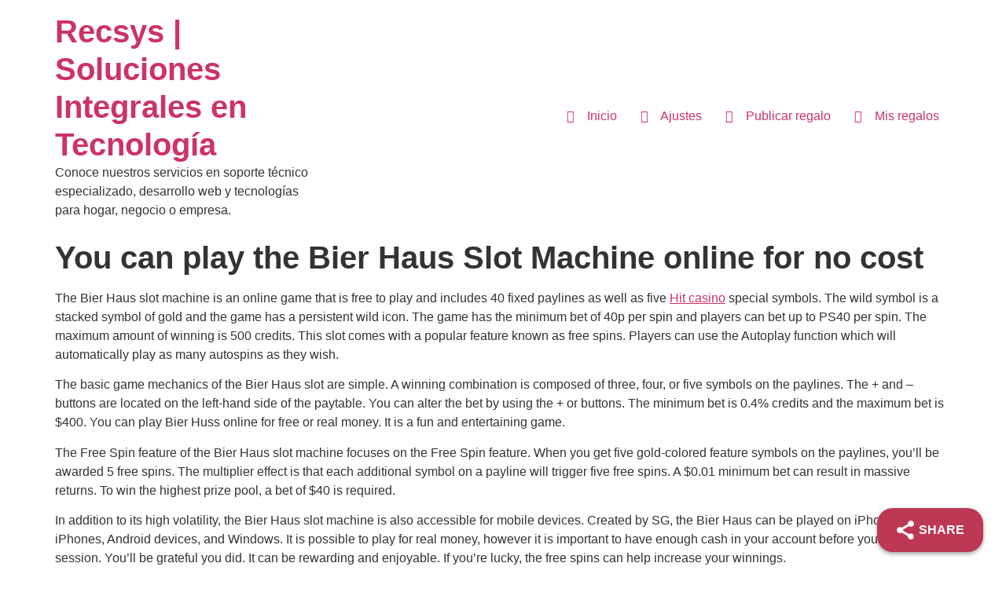

--- FILE ---
content_type: text/css
request_url: https://recsys.com.co/wp-content/uploads/elementor/css/post-6.css?ver=1715154786
body_size: 1142
content:
.elementor-kit-6{--e-global-color-primary:#F40000;--e-global-color-secondary:#4608AD;--e-global-color-text:#D53032;--e-global-color-accent:#0071E3;--e-global-color-eef7bc8:#FFFFFF;--e-global-color-d3da500:#000000;--e-global-color-2195a05:#FF000040;--e-global-color-4e355bc:#1B0066;--e-global-color-1de1802:#0070C0;--e-global-color-0a0ce5a:#1473E6;--e-global-color-7939ed2:#1928BD;--e-global-color-42208c6:#830AC9;--e-global-color-d2a14d3:#BF0ABF;--e-global-color-b25c9d1:#FF0066;--e-global-color-d2719c8:#7D7D7D;--e-global-color-578ac00:#1E2330;--e-global-color-cf01ddc:#D5D5D5;--e-global-typography-primary-font-family:"SF Pro Display";--e-global-typography-primary-font-weight:normal;--e-global-typography-secondary-font-family:"SF Pro Text";--e-global-typography-secondary-font-weight:normal;--e-global-typography-accent-font-family:"Ubuntu";--e-global-typography-accent-font-weight:normal;--e-global-typography-text-font-family:"SF Pro Text";--e-global-typography-text-font-weight:400;--e-global-typography-f7185a0-font-family:"HomepageBaukasten";--e-global-typography-8e11aed-font-family:"Quicksand";--e-global-typography-e0656cf-font-family:"SF Pro Text";}.elementor-kit-6 h1{font-weight:bold;}.elementor-kit-6 h2{font-weight:600;}.elementor-kit-6 h3{font-weight:500;}.elementor-kit-6 h4{font-weight:400;}.elementor-kit-6 button,.elementor-kit-6 input[type="button"],.elementor-kit-6 input[type="submit"],.elementor-kit-6 .elementor-button{font-family:var( --e-global-typography-8e11aed-font-family ), Sans-serif;font-size:var( --e-global-typography-8e11aed-font-size );line-height:var( --e-global-typography-8e11aed-line-height );letter-spacing:var( --e-global-typography-8e11aed-letter-spacing );word-spacing:var( --e-global-typography-8e11aed-word-spacing );color:var( --e-global-color-eef7bc8 );background-color:var( --e-global-color-b25c9d1 );border-radius:20px 20px 20px 20px;}.elementor-kit-6 input:not([type="button"]):not([type="submit"]),.elementor-kit-6 textarea,.elementor-kit-6 .elementor-field-textual{font-weight:300;color:var( --e-global-color-d2719c8 );border-radius:10px 10px 10px 10px;transition:5ms;}.elementor-section.elementor-section-boxed > .elementor-container{max-width:788px;}.e-con{--container-max-width:788px;}.elementor-widget:not(:last-child){margin-bottom:0px;}.elementor-element{--widgets-spacing:0px;}{}h1.entry-title{display:var(--page-title-display);}.elementor-kit-6 e-page-transition{background-color:#FFBC7D;}.site-header{padding-right:0px;padding-left:0px;}@media(min-width:1920px){.elementor-kit-6 button,.elementor-kit-6 input[type="button"],.elementor-kit-6 input[type="submit"],.elementor-kit-6 .elementor-button{font-size:var( --e-global-typography-8e11aed-font-size );line-height:var( --e-global-typography-8e11aed-line-height );letter-spacing:var( --e-global-typography-8e11aed-letter-spacing );word-spacing:var( --e-global-typography-8e11aed-word-spacing );}}@media(max-width:1024px){.elementor-kit-6 button,.elementor-kit-6 input[type="button"],.elementor-kit-6 input[type="submit"],.elementor-kit-6 .elementor-button{font-size:var( --e-global-typography-8e11aed-font-size );line-height:var( --e-global-typography-8e11aed-line-height );letter-spacing:var( --e-global-typography-8e11aed-letter-spacing );word-spacing:var( --e-global-typography-8e11aed-word-spacing );}.elementor-section.elementor-section-boxed > .elementor-container{max-width:1024px;}.e-con{--container-max-width:1024px;}}@media(max-width:767px){.elementor-kit-6 button,.elementor-kit-6 input[type="button"],.elementor-kit-6 input[type="submit"],.elementor-kit-6 .elementor-button{font-size:var( --e-global-typography-8e11aed-font-size );line-height:var( --e-global-typography-8e11aed-line-height );letter-spacing:var( --e-global-typography-8e11aed-letter-spacing );word-spacing:var( --e-global-typography-8e11aed-word-spacing );}.elementor-kit-6 input:not([type="button"]):not([type="submit"]),.elementor-kit-6 textarea,.elementor-kit-6 .elementor-field-textual{font-size:15px;padding:10px 20px 10px 20px;}.elementor-section.elementor-section-boxed > .elementor-container{max-width:767px;}.e-con{--container-max-width:767px;}}/* Start Custom Fonts CSS */@font-face {
	font-family: 'SF Pro Display';
	font-style: normal;
	font-weight: 800;
	font-display: auto;
	src: url('https://recsys.com.co/wp-content/uploads/2022/07/SF-Pro-Display-Heavy.woff') format('woff');
}
@font-face {
	font-family: 'SF Pro Display';
	font-style: normal;
	font-weight: 900;
	font-display: auto;
	src: url('https://recsys.com.co/wp-content/uploads/2022/07/SF-Pro-Display-Black.woff') format('woff');
}
@font-face {
	font-family: 'SF Pro Display';
	font-style: normal;
	font-weight: bold;
	font-display: auto;
	src: url('https://recsys.com.co/wp-content/uploads/2022/07/SF-Pro-Display-Bold.woff') format('woff');
}
@font-face {
	font-family: 'SF Pro Display';
	font-style: normal;
	font-weight: 600;
	font-display: auto;
	src: url('https://recsys.com.co/wp-content/uploads/2022/07/SF-Pro-Display-Semibold.woff') format('woff');
}
@font-face {
	font-family: 'SF Pro Display';
	font-style: normal;
	font-weight: 500;
	font-display: auto;
	src: url('https://recsys.com.co/wp-content/uploads/2022/07/SF-Pro-Display-Medium.woff') format('woff');
}
@font-face {
	font-family: 'SF Pro Display';
	font-style: normal;
	font-weight: 400;
	font-display: auto;
	src: url('https://recsys.com.co/wp-content/uploads/2022/07/SF-Pro-Display-Regular.woff') format('woff');
}
@font-face {
	font-family: 'SF Pro Display';
	font-style: normal;
	font-weight: 300;
	font-display: auto;
	src: url('https://recsys.com.co/wp-content/uploads/2022/07/SF-Pro-Display-Light.woff') format('woff');
}
@font-face {
	font-family: 'SF Pro Display';
	font-style: normal;
	font-weight: 200;
	font-display: auto;
	src: url('https://recsys.com.co/wp-content/uploads/2022/07/SF-Pro-Display-Ultralight.woff') format('woff');
}
@font-face {
	font-family: 'SF Pro Display';
	font-style: normal;
	font-weight: 100;
	font-display: auto;
	src: url('https://recsys.com.co/wp-content/uploads/2022/07/SF-Pro-Display-Thin.woff') format('woff');
}
@font-face {
	font-family: 'SF Pro Display';
	font-style: italic;
	font-weight: 800;
	font-display: auto;
	src: url('https://recsys.com.co/wp-content/uploads/2022/07/SF-Pro-Display-HeavyItalic.woff') format('woff');
}
@font-face {
	font-family: 'SF Pro Display';
	font-style: italic;
	font-weight: 900;
	font-display: auto;
	src: url('https://recsys.com.co/wp-content/uploads/2022/07/SF-Pro-Display-BlackItalic.woff') format('woff');
}
@font-face {
	font-family: 'SF Pro Display';
	font-style: italic;
	font-weight: 700;
	font-display: auto;
	src: url('https://recsys.com.co/wp-content/uploads/2022/07/SF-Pro-Display-BoldItalic.woff') format('woff');
}
@font-face {
	font-family: 'SF Pro Display';
	font-style: italic;
	font-weight: 500;
	font-display: auto;
	src: url('https://recsys.com.co/wp-content/uploads/2022/07/SF-Pro-Display-MediumItalic.woff') format('woff');
}
@font-face {
	font-family: 'SF Pro Display';
	font-style: italic;
	font-weight: 600;
	font-display: auto;
	src: url('https://recsys.com.co/wp-content/uploads/2022/07/SF-Pro-Display-SemiboldItalic.woff') format('woff');
}
@font-face {
	font-family: 'SF Pro Display';
	font-style: italic;
	font-weight: 400;
	font-display: auto;
	src: url('https://recsys.com.co/wp-content/uploads/2022/07/SF-Pro-Display-RegularItalic.woff') format('woff');
}
@font-face {
	font-family: 'SF Pro Display';
	font-style: italic;
	font-weight: 300;
	font-display: auto;
	src: url('https://recsys.com.co/wp-content/uploads/2022/07/SF-Pro-Display-LightItalic.woff') format('woff');
}
@font-face {
	font-family: 'SF Pro Display';
	font-style: italic;
	font-weight: 200;
	font-display: auto;
	src: url('https://recsys.com.co/wp-content/uploads/2022/07/SF-Pro-Display-UltralightItalic.woff') format('woff');
}
@font-face {
	font-family: 'SF Pro Display';
	font-style: italic;
	font-weight: 100;
	font-display: auto;
	src: url('https://recsys.com.co/wp-content/uploads/2022/07/SF-Pro-Display-ThinItalic.woff') format('woff');
}
/* End Custom Fonts CSS */
/* Start Custom Fonts CSS */@font-face {
	font-family: 'SF Pro Text';
	font-style: normal;
	font-weight: 800;
	font-display: auto;
	src: url('https://recsys.com.co/wp-content/uploads/2022/07/sf-pro-text-heavy.woff') format('woff');
}
@font-face {
	font-family: 'SF Pro Text';
	font-style: normal;
	font-weight: 700;
	font-display: auto;
	src: url('https://recsys.com.co/wp-content/uploads/2022/07/sf-pro-text-bold.woff') format('woff');
}
@font-face {
	font-family: 'SF Pro Text';
	font-style: normal;
	font-weight: 600;
	font-display: auto;
	src: url('https://recsys.com.co/wp-content/uploads/2022/07/sf-pro-text-semibold.woff') format('woff');
}
@font-face {
	font-family: 'SF Pro Text';
	font-style: normal;
	font-weight: 500;
	font-display: auto;
	src: url('https://recsys.com.co/wp-content/uploads/2022/07/sf-pro-text-medium.woff') format('woff');
}
@font-face {
	font-family: 'SF Pro Text';
	font-style: normal;
	font-weight: 400;
	font-display: auto;
	src: url('https://recsys.com.co/wp-content/uploads/2022/07/sf-pro-text-regular.woff') format('woff');
}
@font-face {
	font-family: 'SF Pro Text';
	font-style: normal;
	font-weight: 300;
	font-display: auto;
	src: url('https://recsys.com.co/wp-content/uploads/2022/07/sf-pro-text-light.woff') format('woff');
}
@font-face {
	font-family: 'SF Pro Text';
	font-style: italic;
	font-weight: 800;
	font-display: auto;
	src: url('https://recsys.com.co/wp-content/uploads/2022/07/SF-Pro-Text-HeavyItalic.woff') format('woff');
}
@font-face {
	font-family: 'SF Pro Text';
	font-style: italic;
	font-weight: 700;
	font-display: auto;
	src: url('https://recsys.com.co/wp-content/uploads/2022/07/SF-Pro-Text-BoldItalic.woff') format('woff');
}
@font-face {
	font-family: 'SF Pro Text';
	font-style: italic;
	font-weight: 600;
	font-display: auto;
	src: url('https://recsys.com.co/wp-content/uploads/2022/07/SF-Pro-Text-SemiboldItalic.woff') format('woff');
}
@font-face {
	font-family: 'SF Pro Text';
	font-style: italic;
	font-weight: 500;
	font-display: auto;
	src: url('https://recsys.com.co/wp-content/uploads/2022/07/SF-Pro-Text-MediumItalic.woff') format('woff');
}
@font-face {
	font-family: 'SF Pro Text';
	font-style: italic;
	font-weight: 400;
	font-display: auto;
	src: url('https://recsys.com.co/wp-content/uploads/2022/07/SF-Pro-Text-RegularItalic.woff') format('woff');
}
@font-face {
	font-family: 'SF Pro Text';
	font-style: italic;
	font-weight: 300;
	font-display: auto;
	src: url('https://recsys.com.co/wp-content/uploads/2022/07/SF-Pro-Text-LightItalic.woff') format('woff');
}
/* End Custom Fonts CSS */
/* Start Custom Fonts CSS */@font-face {
	font-family: 'Ubuntu';
	font-style: normal;
	font-weight: bold;
	font-display: auto;
	src: url('https://recsys.com.co/wp-content/uploads/2022/07/Ubuntu-Bold.woff') format('woff');
}
@font-face {
	font-family: 'Ubuntu';
	font-style: normal;
	font-weight: 500;
	font-display: auto;
	src: url('https://recsys.com.co/wp-content/uploads/2022/07/Ubuntu-Medium.woff') format('woff');
}
@font-face {
	font-family: 'Ubuntu';
	font-style: normal;
	font-weight: 400;
	font-display: auto;
	src: url('https://recsys.com.co/wp-content/uploads/2022/07/Ubuntu-Regular.woff') format('woff');
}
@font-face {
	font-family: 'Ubuntu';
	font-style: normal;
	font-weight: 300;
	font-display: auto;
	src: url('https://recsys.com.co/wp-content/uploads/2022/07/Ubuntu-Light.woff') format('woff');
}
@font-face {
	font-family: 'Ubuntu';
	font-style: italic;
	font-weight: bold;
	font-display: auto;
	src: url('https://recsys.com.co/wp-content/uploads/2022/07/Ubuntu-BoldItalic.woff') format('woff');
}
@font-face {
	font-family: 'Ubuntu';
	font-style: italic;
	font-weight: 500;
	font-display: auto;
	src: url('https://recsys.com.co/wp-content/uploads/2022/07/Ubuntu-MediumItalic.woff') format('woff');
}
@font-face {
	font-family: 'Ubuntu';
	font-style: italic;
	font-weight: 300;
	font-display: auto;
	src: url('https://recsys.com.co/wp-content/uploads/2022/07/Ubuntu-LightItalic.woff') format('woff');
}
/* End Custom Fonts CSS */
/* Start Custom Fonts CSS */@font-face {
	font-family: 'HomepageBaukasten';
	font-style: normal;
	font-weight: bold;
	font-display: auto;
	src: url('https://recsys.com.co/wp-content/uploads/2022/07/HomepageBaukasten-Bold.woff') format('woff');
}
@font-face {
	font-family: 'HomepageBaukasten';
	font-style: normal;
	font-weight: normal;
	font-display: auto;
	src: url('https://recsys.com.co/wp-content/uploads/2022/07/HomepageBaukasten-Book.woff') format('woff');
}
/* End Custom Fonts CSS */
/* Start Custom Fonts CSS */@font-face {
	font-family: 'Quicksand';
	font-style: normal;
	font-weight: bold;
	font-display: auto;
	src: url('https://recsys.com.co/wp-content/uploads/2022/07/Quicksand-Bold.woff') format('woff');
}
@font-face {
	font-family: 'Quicksand';
	font-style: normal;
	font-weight: 500;
	font-display: auto;
	src: url('https://recsys.com.co/wp-content/uploads/2022/07/Quicksand-Medium.woff') format('woff');
}
@font-face {
	font-family: 'Quicksand';
	font-style: normal;
	font-weight: 400;
	font-display: auto;
	src: url('https://recsys.com.co/wp-content/uploads/2022/07/Quicksand-Regular.woff') format('woff');
}
@font-face {
	font-family: 'Quicksand';
	font-style: normal;
	font-weight: 300;
	font-display: auto;
	src: url('https://recsys.com.co/wp-content/uploads/2022/07/Quicksand-Light.woff') format('woff');
}
/* End Custom Fonts CSS */